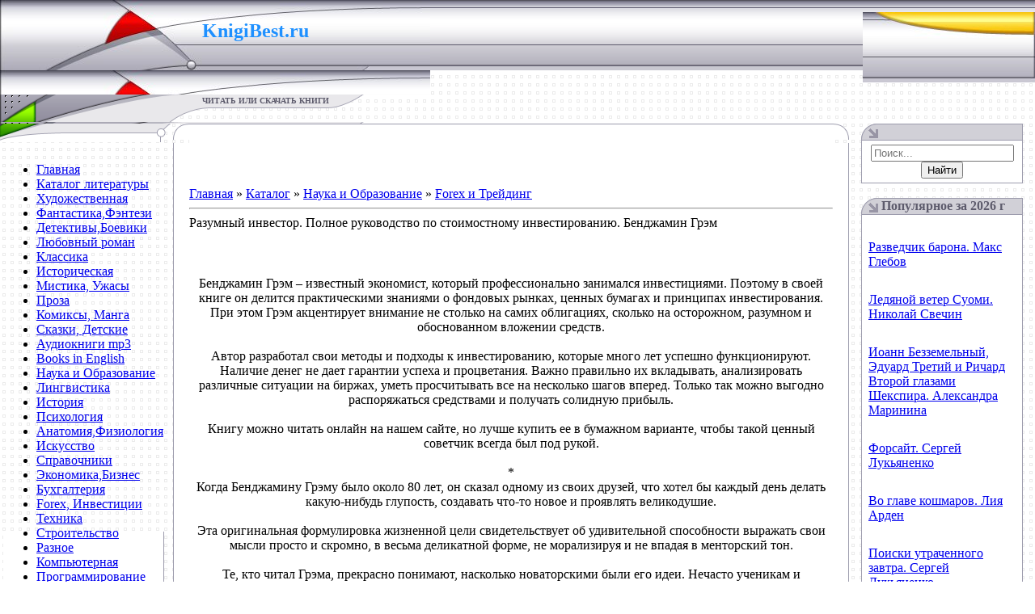

--- FILE ---
content_type: text/html; charset=utf-8
request_url: https://knigibest.ru/load/nauka/forex/grem/34-1-0-4811
body_size: 12719
content:
<!DOCTYPE html>
<html>
<head>
  <meta http-equiv="content-type" content="text/html; charset=utf-8">
  <title>Читать «Разумный инвестор. Полное руководство по стоимостному инвестированию. Бенджамин Грэм» скачать. Жанр Forex и Трейдинг</title>
  <meta name="description" content="Книгу «Разумный инвестор. Полное руководство по стоимостному инвестированию. Бенджамин Грэм» читать и скачать fb2,epub,mobi,rtf,pdf,java бесплатно без регистрации">
  <link rel="canonical" href="/load/nauka/forex/grem/34-1-0-4811">
  <link type="text/css" rel="stylesheet" href="/_st/my.css?31">
  <link rel="stylesheet" href="/.s/src/base.min.css?v=111403">
  <link rel="stylesheet" href="/.s/src/layer7.min.css">
  <script src="/.s/src/jquery-1.12.4.min.js"></script>
  <script src="/.s/src/uwnd.min.js"></script>
  <script src="//s54.ucoz.net/cgi/uutils.fcg?a=uSD&ca=2&ug=999&isp=1&r=0.308663382602724"></script>
  <script>
  /* --- UCOZ-JS-INIT_CODE --- */
        window.ulb = {photoPage:"Перейти на страницу с фотографией.", closeBtn:"Закрыть", error:"Запрошенный контент не может быть загружен. Пожалуйста, попробуйте позже.", next:"Следующий", prev:"Предыдущий", btnPlay:"Начать слайдшоу", btnToggle:"Изменить размер", };
  /* --- UCOZ-JS-END --- */
  </script>
  <link rel="stylesheet" href="/.s/src/ulightbox/ulightbox.min.css">
  <link rel="stylesheet" href="/.s/src/socCom.min.css">
  <link rel="stylesheet" href="/.s/src/social.css">
  <script src="/.s/src/ulightbox/ulightbox.min.js"></script>
  <script src="/.s/src/socCom.min.js"></script>
  <script src="//sys000.ucoz.net/cgi/uutils.fcg?a=soc_comment_get_data&site=6knigibest"></script>
  <script>
  /* --- UCOZ-JS-DATA --- */
  window.uCoz = {"ssid":"064325015120762457616","sign":{"5255":"Помощник"},"site":{"domain":"knigibest.ru","id":"6knigibest","host":"knigibest.clan.su"},"country":"US","language":"ru"};
  /* --- UCOZ-JS-CODE --- */

                function eRateEntry(select, id, a = 65, mod = 'load', mark = +select.value, path = '', ajax, soc) {
                        if (mod == 'shop') { path = `/${ id }/edit`; ajax = 2; }
                        ( !!select ? confirm(select.selectedOptions[0].textContent.trim() + '?') : true )
                        && _uPostForm('', { type:'POST', url:'/' + mod + path, data:{ a, id, mark, mod, ajax, ...soc } });
                }

                function updateRateControls(id, newRate) {
                        let entryItem = self['entryID' + id] || self['comEnt' + id];
                        let rateWrapper = entryItem.querySelector('.u-rate-wrapper');
                        if (rateWrapper && newRate) rateWrapper.innerHTML = newRate;
                        if (entryItem) entryItem.querySelectorAll('.u-rate-btn').forEach(btn => btn.remove())
                }
  function uSocialLogin(t) {
                        var params = {"google":{"height":600,"width":700},"vkontakte":{"height":400,"width":790},"ok":{"width":710,"height":390},"yandex":{"height":515,"width":870},"facebook":{"height":520,"width":950}};
                        var ref = escape(location.protocol + '//' + ('knigibest.ru' || location.hostname) + location.pathname + ((location.hash ? ( location.search ? location.search + '&' : '?' ) + 'rnd=' + Date.now() + location.hash : ( location.search || '' ))));
                        window.open('/'+t+'?ref='+ref,'conwin','width='+params[t].width+',height='+params[t].height+',status=1,resizable=1,left='+parseInt((screen.availWidth/2)-(params[t].width/2))+',top='+parseInt((screen.availHeight/2)-(params[t].height/2)-20)+'screenX='+parseInt((screen.availWidth/2)-(params[t].width/2))+',screenY='+parseInt((screen.availHeight/2)-(params[t].height/2)-20));
                        return false;
                }
                function TelegramAuth(user){
                        user['a'] = 9; user['m'] = 'telegram';
                        _uPostForm('', {type: 'POST', url: '/index/sub', data: user});
                }
  function loginPopupForm(params = {}) { new _uWnd('LF', ' ', -250, -100, { closeonesc:1, resize:1 }, { url:'/index/40' + (params.urlParams ? '?'+params.urlParams : '') }) }
  /* --- UCOZ-JS-END --- */
  </script>
  <style>
  .UhideBlock{display:none; }
  </style>
</head>
<body style="background:url('/.s/t/551/1.gif') #FFFFFF; margin:0px; padding:0px;" data-pinterest-extension-installed="ff1.37.9">
  <table style="background:url('/.s/t/551/2.gif') repeat-x;" width="100%" height="111" cellspacing="0" cellpadding="0" border="0">
    <tbody>
      <tr>
        <td style="background:url('/.s/t/551/3.jpg');padding-top:30px;" width="250" valign="top" height="87"><br></td>
        <td style="background:url('/.s/t/551/10.jpg');padding-top:25px;" width="282" valign="top" height="87">
          <span style="font: 16pt bold Verdana,Tahoma; color: rgb(30, 144, 255);"><b><span style="font-family: fantasy; color: rgb(30, 144, 255);"><span style="font-size: 18pt; color: rgb(30, 144, 255);"><span style="font-family: Georgia;">KnigiBest.ru&nbsp; <span style="font-size: 12pt;"></span></span></span></span></b></span><br>
          <a href="/load/"><span style="font: 16pt bold Verdana,Tahoma; color: rgb(30, 144, 255);"><b><span style="font-family: fantasy; color: rgb(30, 144, 255);"><span style="font-size: 18pt; color: rgb(30, 144, 255);"><span style="font-family: Georgia;"></span></span></span></b></span></a>
        </td>
        <td style="background: rgba(0, 0, 0, 0) url(&quot;/.s/t/551/11.jpg&quot;) no-repeat scroll right center; padding-right: 10px; font-size: 10px; padding-bottom: 13px;" valign="bottom" height="87" align="right"><br></td>
      </tr>
      <tr>
        <td style="background:url('/.s/t/551/12.gif');" width="250" height="34"><br></td>
        <td style="background:url('/.s/t/551/13.gif');text-transform:uppercase;color:#5D5B6C;font-size:10px;padding-top:2px;" width="282" valign="top" height="34"><b>читать или скачать книги</b></td>
        <td style="padding-right:10px; font-size:10px; color:#9895A5;" height="34" align="right"></td>
      </tr>
    </tbody>
  </table><noscript>
  <div></div></noscript> 
  <script>


  window.dataLayer = window.dataLayer || [];
  function gtag(){dataLayer.push(arguments);}
  gtag('js', new Date());

  gtag('config', 'UA-78024512-1');
  </script>
  <table width="100%" cellspacing="0" cellpadding="0" border="0">
    <tbody>
      <tr>
        <td width="214" valign="top">
          <img src="/.s/t/551/14.gif" height="23" border="0"><br>
          <table style="" width="199" cellspacing="0" cellpadding="3" border="0">
            <tbody>
              <tr>
                <td style="background:url('/.s/t/551/15.gif') bottom no-repeat;padding:5px;">
                  <div id="uMenuDiv1" class="uMenuV" style="position:relative;">
                    <ul class="uMenuRoot">
                      <li>
                        <div class="umn-tl">
                          <div class="umn-tr">
                            <div class="umn-tc"></div>
                          </div>
                        </div>
                        <div class="umn-ml">
                          <div class="umn-mr">
                            <div class="umn-mc">
                              <div class="uMenuItem">
                                <a class="catNumD" href="/"><span>Главная</span></a>
                              </div>
                            </div>
                          </div>
                        </div>
                        <div class="umn-bl">
                          <div class="umn-br">
                            <div class="umn-bc">
                              <div class="umn-footer"></div>
                            </div>
                          </div>
                        </div>
                      </li>
                      <li>
                        <div class="umn-tl">
                          <div class="umn-tr">
                            <div class="umn-tc"></div>
                          </div>
                        </div>
                        <div class="umn-ml">
                          <div class="umn-mr">
                            <div class="umn-mc">
                              <div class="uMenuItem">
                                <a class="catNumD" href="/load"><span>Каталог литературы</span></a>
                              </div>
                            </div>
                          </div>
                        </div>
                        <div class="umn-bl">
                          <div class="umn-br">
                            <div class="umn-bc">
                              <div class="umn-footer"></div>
                            </div>
                          </div>
                        </div>
                      </li>
                      <li>
                        <div class="umn-tl">
                          <div class="umn-tr">
                            <div class="umn-tc"></div>
                          </div>
                        </div>
                        <div class="umn-ml">
                          <div class="umn-mr">
                            <div class="umn-mc">
                              <div class="uMenuItem">
                                <a class="catNumD" href="/load/khudozhestvennaja_literatura/1"><span>Художественная</span></a>
                              </div>
                            </div>
                          </div>
                        </div>
                        <div class="umn-bl">
                          <div class="umn-br">
                            <div class="umn-bc">
                              <div class="umn-footer"></div>
                            </div>
                          </div>
                        </div>
                      </li>
                      <li>
                        <div class="umn-tl">
                          <div class="umn-tr">
                            <div class="umn-tc"></div>
                          </div>
                        </div>
                        <div class="umn-ml">
                          <div class="umn-mr">
                            <div class="umn-mc">
                              <div class="uMenuItem">
                                <a class="catsTd" href="/load/khudozhestvennaja_literatura/fantastika/9"><span>Фантастика,Фэнтези</span></a>
                              </div>
                            </div>
                          </div>
                        </div>
                        <div class="umn-bl">
                          <div class="umn-br">
                            <div class="umn-bc">
                              <div class="umn-footer"></div>
                            </div>
                          </div>
                        </div>
                      </li>
                      <li>
                        <div class="umn-tl">
                          <div class="umn-tr">
                            <div class="umn-tc"></div>
                          </div>
                        </div>
                        <div class="umn-ml">
                          <div class="umn-mr">
                            <div class="umn-mc">
                              <div class="uMenuItem">
                                <a class="catsTd" href="/load/khudozhestvennaja_literatura/detektivy/4"><span>Детективы,Боевики</span></a>
                              </div>
                            </div>
                          </div>
                        </div>
                        <div class="umn-bl">
                          <div class="umn-br">
                            <div class="umn-bc">
                              <div class="umn-footer"></div>
                            </div>
                          </div>
                        </div>
                      </li>
                      <li>
                        <div class="umn-tl">
                          <div class="umn-tr">
                            <div class="umn-tc"></div>
                          </div>
                        </div>
                        <div class="umn-ml">
                          <div class="umn-mr">
                            <div class="umn-mc">
                              <div class="uMenuItem">
                                <a class="catsTd" href="/load/khudozhestvennaja_literatura/ljubovnyj_roman/12"><span>Любовный роман</span></a>
                              </div>
                            </div>
                          </div>
                        </div>
                        <div class="umn-bl">
                          <div class="umn-br">
                            <div class="umn-bc">
                              <div class="umn-footer"></div>
                            </div>
                          </div>
                        </div>
                      </li>
                      <li>
                        <div class="umn-tl">
                          <div class="umn-tr">
                            <div class="umn-tc"></div>
                          </div>
                        </div>
                        <div class="umn-ml">
                          <div class="umn-mr">
                            <div class="umn-mc">
                              <div class="uMenuItem">
                                <a class="catsTd" href="/load/khudozhestvennaja_literatura/klassika/11"><span>Классика</span></a>
                              </div>
                            </div>
                          </div>
                        </div>
                        <div class="umn-bl">
                          <div class="umn-br">
                            <div class="umn-bc">
                              <div class="umn-footer"></div>
                            </div>
                          </div>
                        </div>
                      </li>
                      <li>
                        <div class="umn-tl">
                          <div class="umn-tr">
                            <div class="umn-tc"></div>
                          </div>
                        </div>
                        <div class="umn-ml">
                          <div class="umn-mr">
                            <div class="umn-mc">
                              <div class="uMenuItem">
                                <a class="catsTd" href="/load/khudozhestvennaja_literatura/istoricheskaja/2"><span>Историческая</span></a>
                              </div>
                            </div>
                          </div>
                        </div>
                        <div class="umn-bl">
                          <div class="umn-br">
                            <div class="umn-bc">
                              <div class="umn-footer"></div>
                            </div>
                          </div>
                        </div>
                      </li>
                      <li>
                        <div class="umn-tl">
                          <div class="umn-tr">
                            <div class="umn-tc"></div>
                          </div>
                        </div>
                        <div class="umn-ml">
                          <div class="umn-mr">
                            <div class="umn-mc">
                              <div class="uMenuItem">
                                <a class="catsTd" href="/load/khudozhestvennaja_literatura/mistika/18"><span>Мистика, Ужасы</span></a>
                              </div>
                            </div>
                          </div>
                        </div>
                        <div class="umn-bl">
                          <div class="umn-br">
                            <div class="umn-bc">
                              <div class="umn-footer"></div>
                            </div>
                          </div>
                        </div>
                      </li>
                      <li>
                        <div class="umn-tl">
                          <div class="umn-tr">
                            <div class="umn-tc"></div>
                          </div>
                        </div>
                        <div class="umn-ml">
                          <div class="umn-mr">
                            <div class="umn-mc">
                              <div class="uMenuItem">
                                <a class="catsTd" href="/load/khudozhestvennaja_literatura/proza/10"><span>Проза</span></a>
                              </div>
                            </div>
                          </div>
                        </div>
                        <div class="umn-bl">
                          <div class="umn-br">
                            <div class="umn-bc">
                              <div class="umn-footer"></div>
                            </div>
                          </div>
                        </div>
                      </li>
                      <li>
                        <div class="umn-tl">
                          <div class="umn-tr">
                            <div class="umn-tc"></div>
                          </div>
                        </div>
                        <div class="umn-ml">
                          <div class="umn-mr">
                            <div class="umn-mc">
                              <div class="uMenuItem">
                                <a class="catsTd" href="/load/khudozhestvennaja_literatura/komiksy_manga/54"><span>Комиксы, Манга</span></a>
                              </div>
                            </div>
                          </div>
                        </div>
                        <div class="umn-bl">
                          <div class="umn-br">
                            <div class="umn-bc">
                              <div class="umn-footer"></div>
                            </div>
                          </div>
                        </div>
                      </li>
                      <li>
                        <div class="umn-tl">
                          <div class="umn-tr">
                            <div class="umn-tc"></div>
                          </div>
                        </div>
                        <div class="umn-ml">
                          <div class="umn-mr">
                            <div class="umn-mc">
                              <div class="uMenuItem">
                                <a class="catsTd" href="/load/khudozhestvennaja_literatura/skazki/53"><span>Сказки, Детские</span></a>
                              </div>
                            </div>
                          </div>
                        </div>
                        <div class="umn-bl">
                          <div class="umn-br">
                            <div class="umn-bc">
                              <div class="umn-footer"></div>
                            </div>
                          </div>
                        </div>
                      </li>
                      <li>
                        <div class="umn-tl">
                          <div class="umn-tr">
                            <div class="umn-tc"></div>
                          </div>
                        </div>
                        <div class="umn-ml">
                          <div class="umn-mr">
                            <div class="umn-mc">
                              <div class="uMenuItem">
                                <a class="catsTd" href="/load/khudozhestvennaja_literatura/audioknigi/51"><span>Аудиокниги mp3</span></a>
                              </div>
                            </div>
                          </div>
                        </div>
                        <div class="umn-bl">
                          <div class="umn-br">
                            <div class="umn-bc">
                              <div class="umn-footer"></div>
                            </div>
                          </div>
                        </div>
                      </li>
                      <li>
                        <div class="umn-tl">
                          <div class="umn-tr">
                            <div class="umn-tc"></div>
                          </div>
                        </div>
                        <div class="umn-ml">
                          <div class="umn-mr">
                            <div class="umn-mc">
                              <div class="uMenuItem">
                                <a class="catsTd" href="/load/khudozhestvennaja_literatura/books_in_english/52"><span>Books in English</span></a>
                              </div>
                            </div>
                          </div>
                        </div>
                        <div class="umn-bl">
                          <div class="umn-br">
                            <div class="umn-bc">
                              <div class="umn-footer"></div>
                            </div>
                          </div>
                        </div>
                      </li>
                      <li>
                        <div class="umn-tl">
                          <div class="umn-tr">
                            <div class="umn-tc"></div>
                          </div>
                        </div>
                        <div class="umn-ml">
                          <div class="umn-mr">
                            <div class="umn-mc">
                              <div class="uMenuItem">
                                <a class="catNumD" href="/load/nauka/5"><span>Наука и Образование</span></a>
                              </div>
                            </div>
                          </div>
                        </div>
                        <div class="umn-bl">
                          <div class="umn-br">
                            <div class="umn-bc">
                              <div class="umn-footer"></div>
                            </div>
                          </div>
                        </div>
                      </li>
                      <li>
                        <div class="umn-tl">
                          <div class="umn-tr">
                            <div class="umn-tc"></div>
                          </div>
                        </div>
                        <div class="umn-ml">
                          <div class="umn-mr">
                            <div class="umn-mc">
                              <div class="uMenuItem">
                                <a class="catsTd" href="/load/nauka/lingvistika/6"><span>Лингвистика</span></a>
                              </div>
                            </div>
                          </div>
                        </div>
                        <div class="umn-bl">
                          <div class="umn-br">
                            <div class="umn-bc">
                              <div class="umn-footer"></div>
                            </div>
                          </div>
                        </div>
                      </li>
                      <li>
                        <div class="umn-tl">
                          <div class="umn-tr">
                            <div class="umn-tc"></div>
                          </div>
                        </div>
                        <div class="umn-ml">
                          <div class="umn-mr">
                            <div class="umn-mc">
                              <div class="uMenuItem">
                                <a class="catsTd" href="/load/nauka/istorija/7"><span>История</span></a>
                              </div>
                            </div>
                          </div>
                        </div>
                        <div class="umn-bl">
                          <div class="umn-br">
                            <div class="umn-bc">
                              <div class="umn-footer"></div>
                            </div>
                          </div>
                        </div>
                      </li>
                      <li>
                        <div class="umn-tl">
                          <div class="umn-tr">
                            <div class="umn-tc"></div>
                          </div>
                        </div>
                        <div class="umn-ml">
                          <div class="umn-mr">
                            <div class="umn-mc">
                              <div class="uMenuItem">
                                <a class="catsTd" href="/load/nauka/psikhologija/8"><span>Психология</span></a>
                              </div>
                            </div>
                          </div>
                        </div>
                        <div class="umn-bl">
                          <div class="umn-br">
                            <div class="umn-bc">
                              <div class="umn-footer"></div>
                            </div>
                          </div>
                        </div>
                      </li>
                      <li>
                        <div class="umn-tl">
                          <div class="umn-tr">
                            <div class="umn-tc"></div>
                          </div>
                        </div>
                        <div class="umn-ml">
                          <div class="umn-mr">
                            <div class="umn-mc">
                              <div class="uMenuItem">
                                <a class="catsTd" href="/load/nauka/anatomija/16"><span>Анатомия,Физиология</span></a>
                              </div>
                            </div>
                          </div>
                        </div>
                        <div class="umn-bl">
                          <div class="umn-br">
                            <div class="umn-bc">
                              <div class="umn-footer"></div>
                            </div>
                          </div>
                        </div>
                      </li>
                      <li>
                        <div class="umn-tl">
                          <div class="umn-tr">
                            <div class="umn-tc"></div>
                          </div>
                        </div>
                        <div class="umn-ml">
                          <div class="umn-mr">
                            <div class="umn-mc">
                              <div class="uMenuItem">
                                <a class="catsTd" href="/load/nauka/iskusstvo/42"><span>Искусство</span></a>
                              </div>
                            </div>
                          </div>
                        </div>
                        <div class="umn-bl">
                          <div class="umn-br">
                            <div class="umn-bc">
                              <div class="umn-footer"></div>
                            </div>
                          </div>
                        </div>
                      </li>
                      <li>
                        <div class="umn-tl">
                          <div class="umn-tr">
                            <div class="umn-tc"></div>
                          </div>
                        </div>
                        <div class="umn-ml">
                          <div class="umn-mr">
                            <div class="umn-mc">
                              <div class="uMenuItem">
                                <a class="catsTd" href="/load/nauka/spravochniki/17"><span>Справочники</span></a>
                              </div>
                            </div>
                          </div>
                        </div>
                        <div class="umn-bl">
                          <div class="umn-br">
                            <div class="umn-bc">
                              <div class="umn-footer"></div>
                            </div>
                          </div>
                        </div>
                      </li>
                      <li>
                        <div class="umn-tl">
                          <div class="umn-tr">
                            <div class="umn-tc"></div>
                          </div>
                        </div>
                        <div class="umn-ml">
                          <div class="umn-mr">
                            <div class="umn-mc">
                              <div class="uMenuItem">
                                <a class="catsTd" href="/load/nauka/biznes/43"><span>Экономика,Бизнес</span></a>
                              </div>
                            </div>
                          </div>
                        </div>
                        <div class="umn-bl">
                          <div class="umn-br">
                            <div class="umn-bc">
                              <div class="umn-footer"></div>
                            </div>
                          </div>
                        </div>
                      </li>
                      <li>
                        <div class="umn-tl">
                          <div class="umn-tr">
                            <div class="umn-tc"></div>
                          </div>
                        </div>
                        <div class="umn-ml">
                          <div class="umn-mr">
                            <div class="umn-mc">
                              <div class="uMenuItem">
                                <a class="catsTd" href="/load/nauka/bukhgalterija/33"><span>Бухгалтерия</span></a>
                              </div>
                            </div>
                          </div>
                        </div>
                        <div class="umn-bl">
                          <div class="umn-br">
                            <div class="umn-bc">
                              <div class="umn-footer"></div>
                            </div>
                          </div>
                        </div>
                      </li>
                      <li>
                        <div class="umn-tl">
                          <div class="umn-tr">
                            <div class="umn-tc"></div>
                          </div>
                        </div>
                        <div class="umn-ml">
                          <div class="umn-mr">
                            <div class="umn-mc">
                              <div class="uMenuItem">
                                <a class="catsTd" href="/load/nauka/forex/34"><span>Forex, Инвестиции</span></a>
                              </div>
                            </div>
                          </div>
                        </div>
                        <div class="umn-bl">
                          <div class="umn-br">
                            <div class="umn-bc">
                              <div class="umn-footer"></div>
                            </div>
                          </div>
                        </div>
                      </li>
                      <li>
                        <div class="umn-tl">
                          <div class="umn-tr">
                            <div class="umn-tc"></div>
                          </div>
                        </div>
                        <div class="umn-ml">
                          <div class="umn-mr">
                            <div class="umn-mc">
                              <div class="uMenuItem">
                                <a class="catsTd" href="/load/nauka/tekhnika/44"><span>Техника</span></a>
                              </div>
                            </div>
                          </div>
                        </div>
                        <div class="umn-bl">
                          <div class="umn-br">
                            <div class="umn-bc">
                              <div class="umn-footer"></div>
                            </div>
                          </div>
                        </div>
                      </li>
                      <li>
                        <div class="umn-tl">
                          <div class="umn-tr">
                            <div class="umn-tc"></div>
                          </div>
                        </div>
                        <div class="umn-ml">
                          <div class="umn-mr">
                            <div class="umn-mc">
                              <div class="uMenuItem">
                                <a class="catsTd" href="/load/nauka/stroitelstvo/46"><span>Строительство</span></a>
                              </div>
                            </div>
                          </div>
                        </div>
                        <div class="umn-bl">
                          <div class="umn-br">
                            <div class="umn-bc">
                              <div class="umn-footer"></div>
                            </div>
                          </div>
                        </div>
                      </li>
                      <li>
                        <div class="umn-tl">
                          <div class="umn-tr">
                            <div class="umn-tc"></div>
                          </div>
                        </div>
                        <div class="umn-ml">
                          <div class="umn-mr">
                            <div class="umn-mc">
                              <div class="uMenuItem">
                                <a class="catsTd" href="/load/nauka/raznoe/45"><span>Разное</span></a>
                              </div>
                            </div>
                          </div>
                        </div>
                        <div class="umn-bl">
                          <div class="umn-br">
                            <div class="umn-bc">
                              <div class="umn-footer"></div>
                            </div>
                          </div>
                        </div>
                      </li>
                      <li>
                        <div class="umn-tl">
                          <div class="umn-tr">
                            <div class="umn-tc"></div>
                          </div>
                        </div>
                        <div class="umn-ml">
                          <div class="umn-mr">
                            <div class="umn-mc">
                              <div class="uMenuItem">
                                <a class="catNumD" href="/load/kompjuternaja/13"><span>Компьютерная</span></a>
                              </div>
                            </div>
                          </div>
                        </div>
                        <div class="umn-bl">
                          <div class="umn-br">
                            <div class="umn-bc">
                              <div class="umn-footer"></div>
                            </div>
                          </div>
                        </div>
                      </li>
                      <li>
                        <div class="umn-tl">
                          <div class="umn-tr">
                            <div class="umn-tc"></div>
                          </div>
                        </div>
                        <div class="umn-ml">
                          <div class="umn-mr">
                            <div class="umn-mc">
                              <div class="uMenuItem">
                                <a class="catsTd" href="/load/kompjuternaja/programmirovanie/14"><span>Программирование</span></a>
                              </div>
                            </div>
                          </div>
                        </div>
                        <div class="umn-bl">
                          <div class="umn-br">
                            <div class="umn-bc">
                              <div class="umn-footer"></div>
                            </div>
                          </div>
                        </div>
                      </li>
                      <li>
                        <div class="umn-tl">
                          <div class="umn-tr">
                            <div class="umn-tc"></div>
                          </div>
                        </div>
                        <div class="umn-ml">
                          <div class="umn-mr">
                            <div class="umn-mc">
                              <div class="uMenuItem">
                                <a class="catsTd" href="/load/kompjuternaja/kompjuter/37"><span>Компьютер</span></a>
                              </div>
                            </div>
                          </div>
                        </div>
                        <div class="umn-bl">
                          <div class="umn-br">
                            <div class="umn-bc">
                              <div class="umn-footer"></div>
                            </div>
                          </div>
                        </div>
                      </li>
                      <li>
                        <div class="umn-tl">
                          <div class="umn-tr">
                            <div class="umn-tc"></div>
                          </div>
                        </div>
                        <div class="umn-ml">
                          <div class="umn-mr">
                            <div class="umn-mc">
                              <div class="uMenuItem">
                                <a class="catsTd" href="/load/kompjuternaja/internet/15"><span>Интернет</span></a>
                              </div>
                            </div>
                          </div>
                        </div>
                        <div class="umn-bl">
                          <div class="umn-br">
                            <div class="umn-bc">
                              <div class="umn-footer"></div>
                            </div>
                          </div>
                        </div>
                      </li>
                      <li>
                        <div class="umn-tl">
                          <div class="umn-tr">
                            <div class="umn-tc"></div>
                          </div>
                        </div>
                        <div class="umn-ml">
                          <div class="umn-mr">
                            <div class="umn-mc">
                              <div class="uMenuItem">
                                <a class="catsTd" href="/load/kompjuternaja/os_i_seti/40"><span>ОС и Сети</span></a>
                              </div>
                            </div>
                          </div>
                        </div>
                        <div class="umn-bl">
                          <div class="umn-br">
                            <div class="umn-bc">
                              <div class="umn-footer"></div>
                            </div>
                          </div>
                        </div>
                      </li>
                      <li>
                        <div class="umn-tl">
                          <div class="umn-tr">
                            <div class="umn-tc"></div>
                          </div>
                        </div>
                        <div class="umn-ml">
                          <div class="umn-mr">
                            <div class="umn-mc">
                              <div class="uMenuItem">
                                <a class="catsTd" href="/load/kompjuternaja/grafika_i_dizajn/41"><span>Графика и Дизайн</span></a>
                              </div>
                            </div>
                          </div>
                        </div>
                        <div class="umn-bl">
                          <div class="umn-br">
                            <div class="umn-bc">
                              <div class="umn-footer"></div>
                            </div>
                          </div>
                        </div>
                      </li>
                      <li>
                        <div class="umn-tl">
                          <div class="umn-tr">
                            <div class="umn-tc"></div>
                          </div>
                        </div>
                        <div class="umn-ml">
                          <div class="umn-mr">
                            <div class="umn-mc">
                              <div class="uMenuItem">
                                <a class="catNumD" href="/load/domashnjaja_literatura/20"><span>Домашняя литература</span></a>
                              </div>
                            </div>
                          </div>
                        </div>
                        <div class="umn-bl">
                          <div class="umn-br">
                            <div class="umn-bc">
                              <div class="umn-footer"></div>
                            </div>
                          </div>
                        </div>
                      </li>
                      <li>
                        <div class="umn-tl">
                          <div class="umn-tr">
                            <div class="umn-tc"></div>
                          </div>
                        </div>
                        <div class="umn-ml">
                          <div class="umn-mr">
                            <div class="umn-mc">
                              <div class="uMenuItem">
                                <a class="catsTd" href="/load/domashnjaja_literatura/samorazvitie/24"><span>Саморазвитие</span></a>
                              </div>
                            </div>
                          </div>
                        </div>
                        <div class="umn-bl">
                          <div class="umn-br">
                            <div class="umn-bc">
                              <div class="umn-footer"></div>
                            </div>
                          </div>
                        </div>
                      </li>
                      <li>
                        <div class="umn-tl">
                          <div class="umn-tr">
                            <div class="umn-tc"></div>
                          </div>
                        </div>
                        <div class="umn-ml">
                          <div class="umn-mr">
                            <div class="umn-mc">
                              <div class="uMenuItem">
                                <a class="catsTd" href="/load/domashnjaja_literatura/zdorove/21"><span>Здоровье</span></a>
                              </div>
                            </div>
                          </div>
                        </div>
                        <div class="umn-bl">
                          <div class="umn-br">
                            <div class="umn-bc">
                              <div class="umn-footer"></div>
                            </div>
                          </div>
                        </div>
                      </li>
                      <li>
                        <div class="umn-tl">
                          <div class="umn-tr">
                            <div class="umn-tc"></div>
                          </div>
                        </div>
                        <div class="umn-ml">
                          <div class="umn-mr">
                            <div class="umn-mc">
                              <div class="uMenuItem">
                                <a class="catsTd" href="/load/domashnjaja_literatura/sport/22"><span>Спорт, Фитнес</span></a>
                              </div>
                            </div>
                          </div>
                        </div>
                        <div class="umn-bl">
                          <div class="umn-br">
                            <div class="umn-bc">
                              <div class="umn-footer"></div>
                            </div>
                          </div>
                        </div>
                      </li>
                      <li>
                        <div class="umn-tl">
                          <div class="umn-tr">
                            <div class="umn-tc"></div>
                          </div>
                        </div>
                        <div class="umn-ml">
                          <div class="umn-mr">
                            <div class="umn-mc">
                              <div class="uMenuItem">
                                <a class="catsTd" href="/load/domashnjaja_literatura/kulinarija/35"><span>Кулинария, Хобби</span></a>
                              </div>
                            </div>
                          </div>
                        </div>
                        <div class="umn-bl">
                          <div class="umn-br">
                            <div class="umn-bc">
                              <div class="umn-footer"></div>
                            </div>
                          </div>
                        </div>
                      </li>
                      <li>
                        <div class="umn-tl">
                          <div class="umn-tr">
                            <div class="umn-tc"></div>
                          </div>
                        </div>
                        <div class="umn-ml">
                          <div class="umn-mr">
                            <div class="umn-mc">
                              <div class="uMenuItem">
                                <a class="catsTd" href="/load/domashnjaja_literatura/magija_ehzoterika/25"><span>Магия, Эзотерика</span></a>
                              </div>
                            </div>
                          </div>
                        </div>
                        <div class="umn-bl">
                          <div class="umn-br">
                            <div class="umn-bc">
                              <div class="umn-footer"></div>
                            </div>
                          </div>
                        </div>
                      </li>
                      <li>
                        <div class="umn-tl">
                          <div class="umn-tr">
                            <div class="umn-tc"></div>
                          </div>
                        </div>
                        <div class="umn-ml">
                          <div class="umn-mr">
                            <div class="umn-mc">
                              <div class="uMenuItem">
                                <a class="catsTd" href="/load/domashnjaja_literatura/rastenija_pticy_i_zhivotnye/32"><span>Флора, Фауна</span></a>
                              </div>
                            </div>
                          </div>
                        </div>
                        <div class="umn-bl">
                          <div class="umn-br">
                            <div class="umn-bc">
                              <div class="umn-footer"></div>
                            </div>
                          </div>
                        </div>
                      </li>
                      <li>
                        <div class="umn-tl">
                          <div class="umn-tr">
                            <div class="umn-tc"></div>
                          </div>
                        </div>
                        <div class="umn-ml">
                          <div class="umn-mr">
                            <div class="umn-mc">
                              <div class="uMenuItem">
                                <a class="catsTd" href="/load/domashnjaja_literatura/jumor/38"><span>Юмор</span></a>
                              </div>
                            </div>
                          </div>
                        </div>
                        <div class="umn-bl">
                          <div class="umn-br">
                            <div class="umn-bc">
                              <div class="umn-footer"></div>
                            </div>
                          </div>
                        </div>
                      </li>
                      <li>
                        <div class="umn-tl">
                          <div class="umn-tr">
                            <div class="umn-tc"></div>
                          </div>
                        </div>
                        <div class="umn-ml">
                          <div class="umn-mr">
                            <div class="umn-mc">
                              <div class="uMenuItem">
                                <a class="catNumD" href="/load/on_i_ona/19"><span>ОН и ОНА</span></a>
                              </div>
                            </div>
                          </div>
                        </div>
                        <div class="umn-bl">
                          <div class="umn-br">
                            <div class="umn-bc">
                              <div class="umn-footer"></div>
                            </div>
                          </div>
                        </div>
                      </li>
                      <li>
                        <div class="umn-tl">
                          <div class="umn-tr">
                            <div class="umn-tc"></div>
                          </div>
                        </div>
                        <div class="umn-ml">
                          <div class="umn-mr">
                            <div class="umn-mc">
                              <div class="uMenuItem">
                                <a class="catsTd" href="/load/on_i_ona/psikhologija_otnoshenij/23"><span>Отношения</span></a>
                              </div>
                            </div>
                          </div>
                        </div>
                        <div class="umn-bl">
                          <div class="umn-br">
                            <div class="umn-bc">
                              <div class="umn-footer"></div>
                            </div>
                          </div>
                        </div>
                      </li>
                      <li>
                        <div class="umn-tl">
                          <div class="umn-tr">
                            <div class="umn-tc"></div>
                          </div>
                        </div>
                        <div class="umn-ml">
                          <div class="umn-mr">
                            <div class="umn-mc">
                              <div class="uMenuItem">
                                <a class="catsTd" href="/dir/rukov/4"><span>Руководства</span></a>
                              </div>
                            </div>
                          </div>
                        </div>
                        <div class="umn-bl">
                          <div class="umn-br">
                            <div class="umn-bc">
                              <div class="umn-footer"></div>
                            </div>
                          </div>
                        </div>
                      </li>
                      <li>
                        <div class="umn-tl">
                          <div class="umn-tr">
                            <div class="umn-tc"></div>
                          </div>
                        </div>
                        <div class="umn-ml">
                          <div class="umn-mr">
                            <div class="umn-mc">
                              <div class="uMenuItem">
                                <a class="catsTd" href="/dir/romany/5"><span>Романы</span></a>
                              </div>
                            </div>
                          </div>
                        </div>
                        <div class="umn-bl">
                          <div class="umn-br">
                            <div class="umn-bc">
                              <div class="umn-footer"></div>
                            </div>
                          </div>
                        </div>
                      </li>
                      <li>
                        <div class="umn-tl">
                          <div class="umn-tr">
                            <div class="umn-tc"></div>
                          </div>
                        </div>
                        <div class="umn-ml">
                          <div class="umn-mr">
                            <div class="umn-mc">
                              <div class="uMenuItem">
                                <a class="catNumD" href="/publ"><span>Статьи</span></a>
                              </div>
                            </div>
                          </div>
                        </div>
                        <div class="umn-bl">
                          <div class="umn-br">
                            <div class="umn-bc">
                              <div class="umn-footer"></div>
                            </div>
                          </div>
                        </div>
                      </li>
                      <li>
                        <div class="umn-tl">
                          <div class="umn-tr">
                            <div class="umn-tc"></div>
                          </div>
                        </div>
                        <div class="umn-ml">
                          <div class="umn-mr">
                            <div class="umn-mc">
                              <div class="uMenuItem">
                                <a class="catsTd" href="/publ/biblioteki_knig/1"><span>История библиотек</span></a>
                              </div>
                            </div>
                          </div>
                        </div>
                        <div class="umn-bl">
                          <div class="umn-br">
                            <div class="umn-bc">
                              <div class="umn-footer"></div>
                            </div>
                          </div>
                        </div>
                      </li>
                      <li>
                        <div class="umn-tl">
                          <div class="umn-tr">
                            <div class="umn-tc"></div>
                          </div>
                        </div>
                        <div class="umn-ml">
                          <div class="umn-mr">
                            <div class="umn-mc">
                              <div class="uMenuItem">
                                <a class="catsTd" href="/publ/sovremennoe_iskusstvo/3"><span>Современное искусство</span></a>
                              </div>
                            </div>
                          </div>
                        </div>
                        <div class="umn-bl">
                          <div class="umn-br">
                            <div class="umn-bc">
                              <div class="umn-footer"></div>
                            </div>
                          </div>
                        </div>
                      </li>
                      <li>
                        <div class="umn-tl">
                          <div class="umn-tr">
                            <div class="umn-tc"></div>
                          </div>
                        </div>
                        <div class="umn-ml">
                          <div class="umn-mr">
                            <div class="umn-mc">
                              <div class="uMenuItem">
                                <a class="catsTd" href="/publ/jumor/9"><span>Юмор</span></a>
                              </div>
                            </div>
                          </div>
                        </div>
                        <div class="umn-bl">
                          <div class="umn-br">
                            <div class="umn-bc">
                              <div class="umn-footer"></div>
                            </div>
                          </div>
                        </div>
                      </li>
                      <li style="position:relative;">
                        <div class="umn-tl">
                          <div class="umn-tr">
                            <div class="umn-tc"></div>
                          </div>
                        </div>
                        <div class="umn-ml">
                          <div class="umn-mr">
                            <div class="umn-mc">
                              <div class="uMenuItem">
                                <div class="uMenuArrow"></div><a href="/load/omar_khajjam/47"><span>Омар Хайям</span></a>
                              </div>
                            </div>
                          </div>
                        </div>
                        <div class="umn-bl">
                          <div class="umn-br">
                            <div class="umn-bc">
                              <div class="umn-footer"></div>
                            </div>
                          </div>
                        </div>
                        <ul style="display:none;">
                          <li>
                            <div class="uMenuItem">
                              <a class="catsTd" href="/load/omar_khajjam/o_vine/48"><span>О вине. Омар Хайям</span></a>
                            </div>
                          </li>
                          <li>
                            <div class="uMenuItem">
                              <a class="catsTd" href="/load/omar_khajjam/o_ljubvi_omar_khajjam/49"><span>О любви. Омар Хайям</span></a>
                            </div>
                          </li>
                        </ul>
                      </li>
                      <li>
                        <div class="umn-tl">
                          <div class="umn-tr">
                            <div class="umn-tc"></div>
                          </div>
                        </div>
                        <div class="umn-ml">
                          <div class="umn-mr">
                            <div class="umn-mc">
                              <div class="uMenuItem">
                                <a href="/index/0-3" target="_blank"><span>Обратная связь</span></a>
                              </div>
                            </div>
                          </div>
                        </div>
                        <div class="umn-bl">
                          <div class="umn-br">
                            <div class="umn-bc">
                              <div class="umn-footer"></div>
                            </div>
                          </div>
                        </div>
                      </li>
                    </ul>
                  </div>
                  <script>
                  $(function(){_uBuildMenu('#uMenuDiv1',0,document.location.href+'/','uMenuItemA','uMenuArrow',2500);})
                  </script>
                </td>
              </tr>
            </tbody>
          </table>
        </td>
        <td align="center">
          <table width="100%" cellspacing="0" cellpadding="0" border="0">
            <tbody>
              <tr>
                <td style="padding:0px 15px 0px 0px;" valign="top">
                  <table width="100%" cellspacing="0" cellpadding="0" border="0">
                    <tbody>
                      <tr>
                        <td width="20" height="20"><img src="/.s/t/551/16.gif" border="0"></td>
                        <td style="border-top:1px solid #9D9CAD; background:#FFFFFF;">&nbsp;</td>
                        <td width="20" height="20"><img src="/.s/t/551/17.gif" border="0"></td>
                      </tr>
                      <tr>
                        <td style="border-left:1px solid #9D9CAD; background:#FFFFFF;">&nbsp;</td>
                        <td style="background:#FFFFFF;">
                          <br>
                          <br>
                          <br>
                          <table width="100%" cellspacing="0" cellpadding="0" border="0">
                            <tbody>
                              <tr>
                                <td width="80%">
                                  <a href="/">Главная</a> » <a href="/load/">Каталог</a> » <a href="/load/nauka/5">Наука и Образование</a> » <a href="/load/nauka/forex/34">Forex и Трейдинг</a>
                                </td>
                                <td style="white-space: nowrap;" align="right"><br></td>
                              </tr>
                            </tbody>
                          </table>
                          <hr>
                          <div class="eTitle" style="padding-bottom:3px;">
                            Разумный инвестор. Полное руководство по стоимостному инвестированию. Бенджамин Грэм<br>
                          </div>
                          <table class="eBlock" width="100%" cellspacing="0" cellpadding="2" border="0">
                            <tbody>
                              <tr>
                                <td class="eText" colspan="2">
                                  <p></p>
                                  <div style="text-align: center;">
                                    <a href="/_ld/48/29015692.jpg" class="ulightbox" target="_blank" title="Нажмите для просмотра в полном размере..."><img title="Разумный инвестор. Полное руководство по стоимостному инвестированию" alt="Разумный инвестор. Полное руководство по стоимостному инвестированию" style="margin:0;padding:0;border:0;" src="/_ld/48/s29015692.jpg" align=""></a><br>
                                    <br>
                                    Бенджамин Грэм &ndash; известный экономист, который профессионально занимался инвестициями. Поэтому в своей книге он делится практическими знаниями о фондовых рынках, ценных бумагах и принципах инвестирования. При этом Грэм акцентирует внимание не столько на самих облигациях, сколько на осторожном, разумном и обоснованном вложении средств.<br>
                                    <br>
                                    Автор разработал свои методы и подходы к инвестированию, которые много лет успешно функционируют. Наличие денег не дает гарантии успеха и процветания. Важно правильно их вкладывать, анализировать различные ситуации на биржах, уметь просчитывать все на несколько шагов вперед. Только так можно выгодно распоряжаться средствами и получать солидную прибыль.<br>
                                    <br>
                                    Книгу можно читать онлайн на нашем сайте, но лучше купить ее в бумажном варианте, чтобы такой ценный советчик всегда был под рукой.<br>
                                    <br>
                                    *<br>
                                    Когда Бенджамину Грэму было около 80 лет, он сказал одному из своих друзей, что хотел бы каждый день делать какую-нибудь глупость, создавать что-то новое и проявлять великодушие.<br>
                                    <br>
                                    Эта оригинальная формулировка жизненной цели свидетельствует об удивительной способности выражать свои мысли просто и скромно, в весьма деликатной форме, не морализируя и не впадая в менторский тон.<br>
                                    <br>
                                    Те, кто читал Грэма, прекрасно понимают, насколько новаторскими были его идеи. Нечасто ученикам и последователям не удается превзойти учителя и автора новой теории. Но сегодня, спустя 40 лет после выхода книги, благодаря которой такая беспорядочная и запутанная область деятельности, как инвестирование, получила логическое обоснование и системное объяснение, вряд ли какой-либо аналитик рынка ценных бумаг может сравниться с Грэмом. В области, где любые представления устаревают буквально через несколько месяцев, принципы Бенджамина Грэма остаются незыблемыми. Более того, во времена финансовых потрясений, сметающих другие, более шаткие логические конструкции, ценность этих принципов лишь растет и становится еще более очевидной. Советы Грэма всегда помогают тем, кто им следует, и позволяют даже не слишком способным инвесторам обгонять своих более одаренных собратьев, которые часто ошибаются, потому что следуют указаниям модных и популярных экспертов.
                                  </div>
                                  <p></p><br>
                                  <br>
                                  <div align="center"><img src="/IMAGE/arrow50.png" alt="читать дальше"></div><br>
                                  <br>
                                  <br>
                                  <div align="center">
                                    <a href="/go?http://www.litres.ru/pages/quickread/?art=8647268&amp;trials=1&amp;skin=normal&amp;lfrom=222479895&amp;=1.00&amp;iframe=1" target="_blank" title="Читать: Разумный инвестор. Полное руководство по стоимостному инвестированию. Бенджамин Грэм"><img src="/Zadergka/zelen.jpg" alt="читать книгу бесплатно" style="width: 165px; height: 40px;"></a> &nbsp;&nbsp;&nbsp;&nbsp;&nbsp;&nbsp;&nbsp;&nbsp;&nbsp;&nbsp;&nbsp;&nbsp;&nbsp;&nbsp;&nbsp;&nbsp;&nbsp;&nbsp;&nbsp; <a href="javascript:open_download()" title="Скачать: Разумный инвестор. Полное руководство по стоимостному инвестированию. Бенджамин Грэм"><img src="/Zadergka/cnopka.jpg" alt="скачать книгу бесплатно" style="width: 165px; height: 40px;"></a>
                                  </div><br>
                                  <br>
                                  <div align="center">
                                    <a href="/go?https://www.litres.ru/8647268/?lfrom=222479895" target="_blank" title="fb2,epub,rtf,txt Разумный инвестор. Полное руководство по стоимостному инвестированию. Бенджамин Грэм"><img src="/Zadergka/fb-epub-rtf-txt.png" alt="fb2,epub,rtf,txt" style="width: 147px; height: 33px;"></a>
                                  </div><br>
                                  <br>
                                  <br>
                                  <br>
                                  &nbsp;&nbsp;&nbsp;&nbsp;&nbsp;&nbsp;&nbsp;&nbsp;&nbsp;&nbsp;&nbsp;&nbsp;&nbsp;&nbsp;&nbsp;&nbsp;&nbsp;&nbsp; &nbsp;&nbsp; <img src="/KNOPKI/drugie-knigi-avtora.gif" border="0" alt="Другие книги автора"><br>
                                  <br>
                                  <table>
                                    <tr>
                                      <td><span style="color:#ffffff;">*********************************************************</span></td>
                                      <td></td>
                                    </tr>
                                  </table><br>
                                  <br>
                                  <br>
                                  <div align="center"><img src="/KNOPKI/populyarnoe-v-etom-mesyace_blu.gif" border="0" alt="Популярное за месяц"></div><br>
                                  <br>
                                  <br>
                                  <p></p>
                                  <p>&nbsp;&nbsp;</p>
                                </td>
                              </tr>
                              <tr>
                                <td class="eDetails1" colspan="2">
                                  <div style="float:right">
                                    <br>
                                  </div>Жанр: <a href="/load/nauka/forex/34">Forex и Трейдинг</a>&nbsp;| <a href="/" target="_self">скачать и читать новинки книг</a> &nbsp;
                                </td>
                              </tr>
                              <tr>
                                <td class="eDetails2" colspan="2">Просмотров: <b>2745</b> |&nbsp;Комментарии: <b>0</b>|</td>
                              </tr>
                            </tbody>
                          </table><br>
                          <span style="font-size:100%"><span style="color:blue">Если Вам удалось скачать книгу "Разумный инвестор. Полное руководство по стоимостному инвестированию. Бенджамин Грэм" и прочитать или Вы читали ее ранее - оставте в комментариях свое мнение, также здесь Вы можете сообщить о неработающей ссылке. (Комментарии проверяются перед публикацией)</span></span><br>
                          <table width="100%" cellspacing="0" cellpadding="0" border="0">
                            <tbody>
                              <tr>
                                <td width="60%" height="25">Всего комментариев: <b>0</b></td>
                                <td height="25" align="right"></td>
                              </tr>
                              <tr>
                                <td colspan="2">
                                  <script>
                                  function spages(p, link) {
                                        !!link && location.assign(atob(link));
                                  }
                                  </script>
                                  <div id="comments"></div>
                                  <div id="newEntryT"></div>
                                  <div id="allEntries"></div>
                                  <div id="newEntryB"></div>
                                  <script>
                                  (function() {
                                        'use strict';
                                        var commentID = ( /comEnt(\d+)/.exec(location.hash) || {} )[1];
                                        if (!commentID) {
                                                return window.console && console.info && console.info('comments, goto page', 'no comment id');
                                        }
                                        var selector = '#comEnt' + commentID;
                                        var target = $(selector);
                                        if (target.length) {
                                                $('html, body').animate({
                                                        scrollTop: ( target.eq(0).offset() || { top: 0 } ).top
                                                }, 'fast');
                                                return window.console && console.info && console.info('comments, goto page', 'found element', selector);
                                        }
                                        $.get('/index/802', {
                                                id: commentID
                                        }).then(function(response) {
                                                if (!response.page) {
                                                        return window.console && console.warn && console.warn('comments, goto page', 'no page within response', response);
                                                }
                                                spages(response.page);
                                                setTimeout(function() {
                                                        target = $(selector);
                                                        if (!target.length) {
                                                                return window.console && console.warn && console.warn('comments, goto page', 'comment element not found', selector);
                                                        }
                                                        $('html, body').animate({
                                                                scrollTop: ( target.eq(0).offset() || { top: 0 } ).top
                                                        }, 'fast');
                                                        return window.console && console.info && console.info('comments, goto page', 'scrolling to', selector);
                                                }, 500);
                                        }, function(response) {
                                                return window.console && console.error && console.error('comments, goto page', response.responseJSON);
                                        });
                                  })();
                                  </script>
                                </td>
                              </tr>
                              <tr>
                                <td colspan="2" align="center"></td>
                              </tr>
                              <tr>
                                <td colspan="2" height="10"></td>
                              </tr>
                            </tbody>
                          </table>
                          <form name="socail_details" id="socail_details" onsubmit="return false;">
                            <input type="hidden" name="social" value=""> <input type="hidden" name="data" value=""> <input type="hidden" name="id" value="4811"> <input type="hidden" name="ssid" value="064325015120762457616">
                          </form>
                          <div id="postFormContent" class="">
                            <form method="post" name="addform" id="acform" action="/index/" onsubmit="addcom(); return false;">
                              <script>
                              function _dS(a){var b=a.split(''),c=b.pop();return b.map(function(d){var e=d.charCodeAt(0)-c;return String.fromCharCode(32>e?127-(32-e):e)}).join('')}
                              var _y8M = _dS('Botv{z&z vkC(nojjkt(&tgskC(yuy(&|gr{kC(7687>?><:8(&5D6');
                              function addcom(f) {
                              if (document.getElementById('addcBut')) {
                              document.getElementById('addcBut').disabled = true;
                              } else {
                              try {document.addform.submit.disabled = true;} catch(e) {}
                              }
                              if (document.getElementById('eMessage')) {
                              document.getElementById('eMessage').innerHTML = '<span style="color:#999"><img src="/.s/img/ma/m/i2.gif" border="0" align="absmiddle" width="13" height="13"> Идет передача данных...</span>';
                              }
                              _uPostForm('acform', {type:'POST', url:'/index/'});
                              }
                              document.write(_y8M);
                              </script>
                              <div class="mc-widget">
                                <script>
                                                var socRedirect = location.protocol + '//' + ('knigibest.ru' || location.hostname) + location.pathname + location.search + (location.hash && location.hash != '#' ? '#reloadPage,' + location.hash.substr(1) : '#reloadPage,gotoAddCommentForm' );
                                                socRedirect = encodeURIComponent(socRedirect);

                                                try{var providers = {};} catch (e) {}

                                                function socialRepost(entry_link, message) {
                                                        console.log('Check witch Social network is connected.');

                                                        var soc_type = jQuery("form#acform input[name='soc_type']").val();
                                                        switch (parseInt(soc_type)) {
                                                        case 101:
                                                                console.log('101');
                                                                var newWin = window.open('https://vk.com/share.php?url='+entry_link+'&description='+message+'&noparse=1','window','width=640,height=500,scrollbars=yes,status=yes');
                                                          break;
                                                        case 102:
                                                                console.log('102');
                                                                var newWin = window.open('https://www.facebook.com/sharer/sharer.php?u='+entry_link+'&description='+encodeURIComponent(message),'window','width=640,height=500,scrollbars=yes,status=yes');
                                                          break;
                                                        case 103:
                                                                console.log('103');

                                                          break;
                                                        case 104:
                                                                console.log('104');

                                                          break;
                                                        case 105:
                                                                console.log('105');

                                                          break;
                                                        case 106:
                                                                console.log('106');

                                                          break;
                                                        case 107:
                                                                console.log('107');
                                                                var newWin = window.open('https://twitter.com/intent/tweet?source=webclient&url='+entry_link+'&text='+encodeURIComponent(message)+'&callback=?','window','width=640,height=500,scrollbars=yes,status=yes');
                                                          break;
                                                        case 108:
                                                                console.log('108');

                                                          break;
                                                        case 109:
                                                                console.log('109');
                                                                var newWin = window.open('https://plusone.google.com/_/+1/confirm?hl=en&url='+entry_link,'window','width=600,height=610,scrollbars=yes,status=yes');
                                                          break;
                                                        }
                                                }

                                                function updateSocialDetails(type) {
                                                        console.log('updateSocialDetails');
                                                        jQuery.getScript('//sys000.ucoz.net/cgi/uutils.fcg?a=soc_comment_get_data&site=6knigibest&type='+type, function() {
                                                                jQuery("form#socail_details input[name='social']").val(type);
                                                                jQuery("form#socail_details input[name=data]").val(data[type]);
                                                                jQuery("form#acform input[name=data]").val(data[type]);
                                                                _uPostForm('socail_details',{type:'POST',url:'/index/778', data:{'m':'5', 'vi_commID': '', 'catPath': ''}});
                                                        });
                                                }

                                                function logoutSocial() {
                                                        console.log('delete cookie');
                                                        delete_msg_cookie();
                                                        jQuery.getScript('//sys000.ucoz.net/cgi/uutils.fcg?a=soc_comment_clear_data&site=6knigibest', function(){window.location.reload();});
                                                }

                                                function utf8_to_b64( str) {
                                                        return window.btoa(encodeURIComponent( escape( str )));
                                                }

                                                function b64_to_utf8( str) {
                                                        return unescape(decodeURIComponent(window.atob( str )));
                                                }

                                                function getCookie(c_name) {
                                                        var c_value = " " + document.cookie;
                                                        var c_start = c_value.indexOf(" " + c_name + "=");
                                                        if (c_start == -1) {
                                                                c_value = null;
                                                        } else {
                                                                c_start = c_value.indexOf("=", c_start) + 1;
                                                                var c_end = c_value.indexOf(";", c_start);
                                                                if (c_end == -1) {
                                                                        c_end = c_value.length;
                                                                }
                                                                c_value = unescape(c_value.substring(c_start,c_end));
                                                        }
                                                        return c_value;
                                                }

                                                var delete_msg_cookie = function() {
                                                        console.log('delete_msg_cookie');
                                                        document.cookie = 'msg=;expires=Thu, 01 Jan 1970 00:00:01 GMT;';
                                                };

                                                function preSaveMessage() {
                                                        var msg = jQuery("form#acform textarea").val();
                                                        if (msg.length > 0) {
                                                                document.cookie = "msg="+utf8_to_b64(msg)+";"; //path="+window.location.href+";
                                                        }
                                                }

                                                function googleAuthHandler(social) {
                                                        if (!social) return
                                                        if (!social.enabled || !social.handler) return

                                                        social.window = window.open(social.url, '_blank', 'width=600,height=610');
                                                        social.intervalId = setInterval(function(social) {
                                                                if (social.window.closed) {
                                                                        clearInterval(social.intervalId)
                                                                        self.location.reload()
                                                                }
                                                        }, 1000, social)
                                                }

                                                

                                                (function(jq) {
                                                        jq(document).ready(function() {
                                                                
                                                                                                                                
                                                                jQuery(".uf-tooltip a.uf-tt-exit").attr('href','/index/10');
                                                                console.log('ready - update details');
                                                                console.log('scurrent', window.scurrent);
                                                                if (typeof(window.scurrent) != 'undefined' && scurrent > 0 && data[scurrent]) {
                                                                        jQuery("#postFormContent").html('<div style="width:100%;text-align:center;padding-top:50px;"><img alt="" src="/.s/img/ma/m/i3.gif" border="0" width="220" height="19" /></div>');

                                                                        jQuery("form#socail_details input[name=social]").val(scurrent);
                                                                        jQuery("form#socail_details input[name=data]").val(data[scurrent]);
                                                                        updateSocialDetails(scurrent);
                                                                }
                                                                jQuery('a#js-ucf-start').on('click', function(event) {
                                                                        event.preventDefault();
                                                                        if (scurrent == 0) {
                                                                                window.open("//sys000.ucoz.net/cgi/uutils.fcg?a=soc_comment_auth",'SocialLoginWnd','width=500,height=350,resizable=yes,titlebar=yes');
                                                                        }
                                                                });

                                                                jQuery('.uauth-small-links a.login-with').on('click', function(event) {
                                                                        event.preventDefault();
                                                                        let social = providers[ this.dataset.social ];

                                                                        if (typeof(social) != 'undefined' && social.enabled == 1) {
                                                                                if (social.handler) {
                                                                                        social.handler(social);
                                                                                } else {
                                                                                        // unetLoginWnd
                                                                                        let newWin = window.open(social.url, "_blank", 'width=600,height=610,scrollbars=yes,status=yes');
                                                                                }
                                                                        }
                                                                });
                                                        });
                                                })(jQuery);
                                </script>
                              </div>
                              <div class="uForm uComForm">
                                
                                <div class="uComForm-inner">
                                  <span class="ucf-avatar"><img src="/.s/img/icon/social/noavatar.png" alt="avatar"></span>
                                  <div class="ucf-content ucf-start-content">
                                    <ul class="uf-form ucf-form">
                                      <li>
                                      <textarea class="uf-txt-input commFl js-start-txt" placeholder="Оставьте ваш комментарий..."></textarea></li>
                                      <li><button class="uf-btn" onclick="preSaveMessage(); window.open('/index/800?ref='+window.location.href, 'SocialLoginWnd', 'width=500,height=410,resizable=yes,titlebar=yes');">Отправить</button></li>
                                    </ul>
                                  </div>
                                </div>
                              </div><input type="hidden" name="ssid" value="064325015120762457616"> <input type="hidden" name="a" value="36"> <input type="hidden" name="m" value="5"> <input type="hidden" name="id" value="4811"> <input type="hidden" name="soc_type" id="csoc_type"> <input type="hidden" name="data" id="cdata">
                            </form>
                          </div>
                        </td>
                        <td style="border-right:1px solid #9D9CAD; background:#FFFFFF;">&nbsp;</td>
                      </tr>
                      <tr>
                        <td width="20" height="20"><img src="/.s/t/551/18.gif" border="0"></td>
                        <td style="border-bottom:1px solid #9D9CAD; background:#FFFFFF;">&nbsp;</td>
                        <td width="20" height="20"><img src="/.s/t/551/19.gif" border="0"></td>
                      </tr>
                    </tbody>
                  </table>
                </td>
                <td valign="top" width="200">
                  <table border="0" cellpadding="0" cellspacing="0" width="200">
                    <tbody>
                      <tr>
                        <td style="background:url('/.s/t/551/20.gif');padding-left:25px;color:#5D5B6C;" height="20"><b></b></td>
                      </tr>
                      <tr>
                        <td style="background:#FFFFFF;padding:5px;border:1px solid #9D9CAD;">
                          <div align="center">
                            <form onsubmit="this.sfSbm.disabled=true" id="srch_frm" method="get" action="/search/" name="srch_frm">
                              <input class="srch_fld" name="q" maxlength="30" size="20" placeholder="Поиск..." type="text"> <input class="srch_btn" name="sfSbm" value="Найти" type="submit">
                              <div id="search2"></div>
                            </form>
                          </div>
                        </td>
                      </tr>
                    </tbody>
                  </table><br>
                  <table border="0" cellpadding="0" cellspacing="0" width="200">
                    <tbody>
                      <tr>
                        <td style="background:url('/.s/t/551/20.gif');padding-left:25px;color:#5D5B6C;" height="20"><b>Популярное за <span id="year"></span> г</b></td>
                      </tr>
                      <tr>
                        <td style="background:#FFFFFF;padding:5px;border:1px solid #9D9CAD;">
                          <table border="0" cellpadding="2" cellspacing="1" width="100%" class="infTable">
                            <tbody>
                              <tr>
                                <td width="50%" style="font:7pt"><br></td>
                                <td nowrap align="right" style="font:7pt"><br></td>
                              </tr>
                              <tr>
                                <td class="infTitle" colspan="2">
                                  <a href="/load/khudozhestvennaja_literatura/fantastika/glebov/9-1-0-16589" target="_blank">Разведчик барона. Макс Глебов</a>
                                </td>
                              </tr>
                            </tbody>
                          </table>
                          <table border="0" cellpadding="2" cellspacing="1" width="100%" class="infTable">
                            <tbody>
                              <tr>
                                <td width="50%" style="font:7pt"><br></td>
                                <td nowrap align="right" style="font:7pt"><br></td>
                              </tr>
                              <tr>
                                <td class="infTitle" colspan="2">
                                  <a href="/load/khudozhestvennaja_literatura/detektivy/svechin/4-1-0-16590" target="_blank">Ледяной ветер Суоми. Николай Свечин</a>
                                </td>
                              </tr>
                            </tbody>
                          </table>
                          <table border="0" cellpadding="2" cellspacing="1" width="100%" class="infTable">
                            <tbody>
                              <tr>
                                <td width="50%" style="font:7pt"><br></td>
                                <td nowrap align="right" style="font:7pt"><br></td>
                              </tr>
                              <tr>
                                <td class="infTitle" colspan="2">
                                  <a href="/load/khudozhestvennaja_literatura/istoricheskaja/marinina/2-1-0-16591" target="_blank">Иоанн Безземельный, Эдуард Третий и Ричард Второй глазами Шекспира. Александра Маринина</a>
                                </td>
                              </tr>
                            </tbody>
                          </table>
                          <table border="0" cellpadding="2" cellspacing="1" width="100%" class="infTable">
                            <tbody>
                              <tr>
                                <td width="50%" style="font:7pt"><br></td>
                                <td nowrap align="right" style="font:7pt"><br></td>
                              </tr>
                              <tr>
                                <td class="infTitle" colspan="2">
                                  <a href="/load/khudozhestvennaja_literatura/fantastika/lukjanenko/9-1-0-16588" target="_blank">Форсайт. Сергей Лукьяненко</a>
                                </td>
                              </tr>
                            </tbody>
                          </table>
                          <table border="0" cellpadding="2" cellspacing="1" width="100%" class="infTable">
                            <tbody>
                              <tr>
                                <td width="50%" style="font:7pt"><br></td>
                                <td nowrap align="right" style="font:7pt"><br></td>
                              </tr>
                              <tr>
                                <td class="infTitle" colspan="2">
                                  <a href="/load/khudozhestvennaja_literatura/fantastika/lija_arden/9-1-0-16593" target="_blank">Во главе кошмаров. Лия Арден</a>
                                </td>
                              </tr>
                            </tbody>
                          </table>
                          <table border="0" cellpadding="2" cellspacing="1" width="100%" class="infTable">
                            <tbody>
                              <tr>
                                <td width="50%" style="font:7pt"><br></td>
                                <td nowrap align="right" style="font:7pt"><br></td>
                              </tr>
                              <tr>
                                <td class="infTitle" colspan="2">
                                  <a href="/load/khudozhestvennaja_literatura/fantastika/sergej_lukjanenko/9-1-0-16592" target="_blank">Поиски утраченного завтра. Сергей Лукьяненко</a>
                                </td>
                              </tr>
                            </tbody>
                          </table>
                        </td>
                      </tr>
                    </tbody>
                  </table><br>
                  <br>
                  <div align="center">
                    <a href="/index/top_populjarnykh_avtorov/0-41" target="_blank" title="Популярные писатели"><img src="/KNOPKI/top_avtor.png" alt="ТОП писателей 2024" style="width: 133px; height: 33px;"></a>
                  </div><br>
                  <br>
                  <table border="0" cellpadding="0" cellspacing="0" width="200">
                    <tbody>
                      <tr>
                        <td style="background:url('/.s/t/551/20.gif');padding-left:25px;color:#5D5B6C;" height="20"><b>Новые книги</b></td>
                      </tr>
                      <tr>
                        <td style="background:#FFFFFF;padding:5px;border:1px solid #9D9CAD;">
                          <table border="0" cellpadding="2" cellspacing="1" width="100%" class="infTable">
                            <tbody>
                              <tr>
                                <td width="50%" style="font:7pt"><br></td>
                                <td nowrap align="right" style="font:7pt"><br></td>
                              </tr>
                              <tr>
                                <td class="infTitle" colspan="2">
                                  <a href="/load/khudozhestvennaja_literatura/fantastika/lija_arden/9-1-0-16593" target="_blank">Во главе кошмаров. Лия Арден</a>
                                </td>
                              </tr>
                            </tbody>
                          </table>
                          <table border="0" cellpadding="2" cellspacing="1" width="100%" class="infTable">
                            <tbody>
                              <tr>
                                <td width="50%" style="font:7pt"><br></td>
                                <td nowrap align="right" style="font:7pt"><br></td>
                              </tr>
                              <tr>
                                <td class="infTitle" colspan="2">
                                  <a href="/load/khudozhestvennaja_literatura/fantastika/sergej_lukjanenko/9-1-0-16592" target="_blank">Поиски утраченного завтра. Сергей Лукьяненко</a>
                                </td>
                              </tr>
                            </tbody>
                          </table>
                          <table border="0" cellpadding="2" cellspacing="1" width="100%" class="infTable">
                            <tbody>
                              <tr>
                                <td width="50%" style="font:7pt"><br></td>
                                <td nowrap align="right" style="font:7pt"><br></td>
                              </tr>
                              <tr>
                                <td class="infTitle" colspan="2">
                                  <a href="/load/khudozhestvennaja_literatura/detektivy/svechin/4-1-0-16590" target="_blank">Ледяной ветер Суоми. Николай Свечин</a>
                                </td>
                              </tr>
                            </tbody>
                          </table>
                          <table border="0" cellpadding="2" cellspacing="1" width="100%" class="infTable">
                            <tbody>
                              <tr>
                                <td width="50%" style="font:7pt"><br></td>
                                <td nowrap align="right" style="font:7pt"><br></td>
                              </tr>
                              <tr>
                                <td class="infTitle" colspan="2">
                                  <a href="/load/khudozhestvennaja_literatura/istoricheskaja/marinina/2-1-0-16591" target="_blank">Иоанн Безземельный, Эдуард Третий и Ричард Второй глазами Шекспира. Александра Маринина</a>
                                </td>
                              </tr>
                            </tbody>
                          </table>
                          <table border="0" cellpadding="2" cellspacing="1" width="100%" class="infTable">
                            <tbody>
                              <tr>
                                <td width="50%" style="font:7pt"><br></td>
                                <td nowrap align="right" style="font:7pt"><br></td>
                              </tr>
                              <tr>
                                <td class="infTitle" colspan="2">
                                  <a href="/load/khudozhestvennaja_literatura/fantastika/glebov/9-1-0-16589" target="_blank">Разведчик барона. Макс Глебов</a>
                                </td>
                              </tr>
                            </tbody>
                          </table>
                          <table border="0" cellpadding="2" cellspacing="1" width="100%" class="infTable">
                            <tbody>
                              <tr>
                                <td width="50%" style="font:7pt"><br></td>
                                <td nowrap align="right" style="font:7pt"><br></td>
                              </tr>
                              <tr>
                                <td class="infTitle" colspan="2">
                                  <a href="/load/khudozhestvennaja_literatura/fantastika/lukjanenko/9-1-0-16588" target="_blank">Форсайт. Сергей Лукьяненко</a>
                                </td>
                              </tr>
                            </tbody>
                          </table>
                          <table border="0" cellpadding="2" cellspacing="1" width="100%" class="infTable">
                            <tbody>
                              <tr>
                                <td width="50%" style="font:7pt"><br></td>
                                <td nowrap align="right" style="font:7pt"><br></td>
                              </tr>
                              <tr>
                                <td class="infTitle" colspan="2">
                                  <a href="/load/khudozhestvennaja_literatura/fantastika/sergej_tarmashev/9-1-0-16587" target="_blank">Жажда власти 5. Фрагментация. Сергей Тармашев</a>
                                </td>
                              </tr>
                            </tbody>
                          </table>
                          <table border="0" cellpadding="2" cellspacing="1" width="100%" class="infTable">
                            <tbody>
                              <tr>
                                <td width="50%" style="font:7pt"><br></td>
                                <td nowrap align="right" style="font:7pt"><br></td>
                              </tr>
                              <tr>
                                <td class="infTitle" colspan="2">
                                  <a href="/load/khudozhestvennaja_literatura/detektivy/panov/4-1-0-16586" target="_blank">Кто-то просит прощения. Вадим Панов</a>
                                </td>
                              </tr>
                            </tbody>
                          </table>
                          <table border="0" cellpadding="2" cellspacing="1" width="100%" class="infTable">
                            <tbody>
                              <tr>
                                <td width="50%" style="font:7pt"><br></td>
                                <td nowrap align="right" style="font:7pt"><br></td>
                              </tr>
                              <tr>
                                <td class="infTitle" colspan="2">
                                  <a href="/load/khudozhestvennaja_literatura/proza/rubina/10-1-0-16585" target="_blank">Не вычеркивай меня из списка… Дина Рубина</a>
                                </td>
                              </tr>
                            </tbody>
                          </table>
                          <table border="0" cellpadding="2" cellspacing="1" width="100%" class="infTable">
                            <tbody>
                              <tr>
                                <td width="50%" style="font:7pt"><br></td>
                                <td nowrap align="right" style="font:7pt"><br></td>
                              </tr>
                              <tr>
                                <td class="infTitle" colspan="2">
                                  <a href="/load/domashnjaja_literatura/zdorove/shilpa_ravella/21-1-0-16584" target="_blank">Почему тело дает сбой. Как ежедневные привычки могут незаметно нас убивать. Шилпа Равелла</a>
                                </td>
                              </tr>
                            </tbody>
                          </table>
                        </td>
                      </tr>
                    </tbody>
                  </table><br>
                  <br>
                  <br>
                  <br>
                </td>
              </tr>
            </tbody>
          </table>
        </td>
        <td width="15">&nbsp;</td>
      </tr>
    </tbody>
  </table><br>
  <script type="text/javascript" src="/js/search_fast.js"></script>
  <table border="0" cellpadding="0" cellspacing="0" width="100%" height="40" style="background:url('/.s/t/551/21.gif');border:1px solid #9D9CAD;">
    <tr>
      <td align="center" style="color:#9895A5;">KnigiBest.ru (KnigiBest.clan.su) Книги без регистрации бесплатно &copy; 2011 - 2024</td>
    </tr>
    <tr>
      <td align="center">
        
      </td>
    </tr>
    <tr>
      <td align="center" style="color:#9895A5;"><span class="pbcaEGCQ"></span></td>
    </tr>
  </table>
  <script type="text/javascript">
  var time_now = 10;
  function get_link() {window.open('https://www.litres.ru/gettrial/?art=8647268&format=fb2&lfrom=222479895')}
  function open_download() {
  time_now = 16;
  new _uWnd('DownList','Скачивание файла',530, 160,{autosize:0,resize:0,modal:1,fadetype:1,fadeclosetype:1},'<div class="h_mtr_text_gost" style="text-align:justify!important;"><font style="font-size:10pt;">Немного подождите...или Авторизуйтесь через форму комментариев внизу страницы (скачивание напрямую без ожидания)</font></div><div style="padding:9px;"></div><div style="padding:7px;background:rgb(30, 144, 255);color:#ffffff;text-align:center;"><div class="win_time"><font style="font-size:13pt;">Вы сможете скачать файл через <b>16</b> сек.</font> <div id="win_time" style="font-size:55px; color:#666; font-weight:bold;"></div> </div></div>');
  setInterval(function(){if(time_now==0) {$('.win_time').html('<a href="javascript:get_link()" title="Файл Разумный инвестор. Полное руководство по стоимостному инвестированию. Бенджамин Грэм" style="font-size:13pt;color:#ffffff;text-decoration:none;font-weight:bold">Скачать книгу</a>')} {time_now=time_now-1;$('.win_time b').text(time_now)}},1000)
  }
  </script>
  <script>
    document.getElementById("year").textContent = new Date().getFullYear();
  </script>
<script defer src="https://static.cloudflareinsights.com/beacon.min.js/vcd15cbe7772f49c399c6a5babf22c1241717689176015" integrity="sha512-ZpsOmlRQV6y907TI0dKBHq9Md29nnaEIPlkf84rnaERnq6zvWvPUqr2ft8M1aS28oN72PdrCzSjY4U6VaAw1EQ==" data-cf-beacon='{"version":"2024.11.0","token":"901fc9ec67964684875ca3a025cb5fe2","r":1,"server_timing":{"name":{"cfCacheStatus":true,"cfEdge":true,"cfExtPri":true,"cfL4":true,"cfOrigin":true,"cfSpeedBrain":true},"location_startswith":null}}' crossorigin="anonymous"></script>
</body>
</html>
